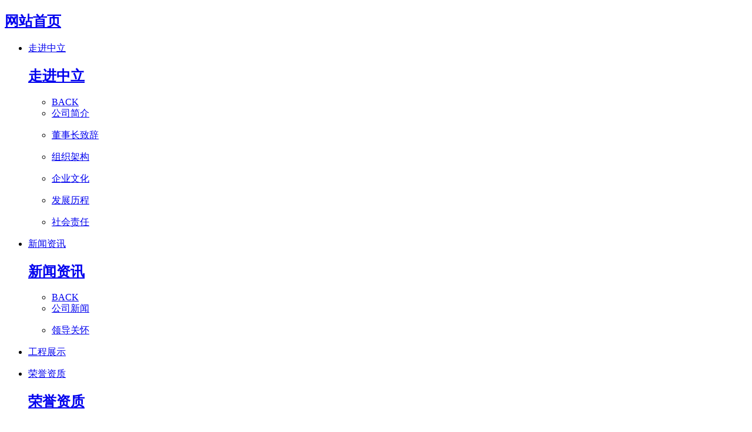

--- FILE ---
content_type: text/html;charset=UTF-8
request_url: http://www.zjzljs.com.cn/news/123-cn.html
body_size: 10474
content:


<!DOCTYPE HTML>

<html class="" >

<head>

<meta charset="utf-8">


<meta name="renderer" content="webkit">

<meta http-equiv="X-UA-Compatible" content="IE=edge,chrome=1">

<meta name="viewport" content="width=device-width,initial-scale=1.0,maximum-scale=1.0,user-scalable=0,minimal-ui">

<meta name="format-detection" content="telephone=no">

<title>企业动态丨省建设厅姚昭晖副厅长一行莅临中立建设开展“三服务”活动-浙江中立建设有限公司,丽水建筑业龙头企业,丽水建筑工程,建筑施工,丽水房屋建筑工程,丽水装修装饰,官方网站</title>

<meta name="description" content="8月1日，浙江省建设厅副厅长姚昭晖一行莅临浙江中立建设开展“三服务”活动，中立建设领导班子陪同参加。姚昭晖副厅长表示，“三服务”活动是为了进一步向企业送政策、解难题、树信心，提高政务服务的精准性和针对性，希望在活动中各企业负责人能够积极建言献策。浙江中立建设总经理钟鸣就2022上半年的经营情况和主要工作进行发言，并提出当前工作发展的困境及相关建议。      &nbs">

<meta name="keywords" content="丽水建筑业龙头企业,丽水建筑工程,建筑施工,丽水房屋建筑工程,丽水装修装饰">

<meta name="generator" content="MetInfo 6.1.3" data-variable="http://www.zjzljs.com.cn/|cn|cn|mui407|2|23|123" data-user_name="">

<link href="http://www.zjzljs.com.cn/favicon.ico" rel="shortcut icon" type="image/x-icon">


<link rel="stylesheet" type="text/css" href="http://www.zjzljs.com.cn/public/ui/v2/static/css/basic.css?1552985420">


<link rel="stylesheet" type="text/css" href="http://www.zjzljs.com.cn/templates/mui407/cache/shownews_cn.css?1766525934">


<div style="display:none;">
<h><img alt="浙江中立建设有限公司,丽水建筑业龙头企业,丽水建筑工程,建筑施工,丽水房屋建筑工程,丽水装修装饰,官方网站"  title="浙江中立建设有限公司,丽水建筑业龙头企业,丽水建筑工程,建筑施工,丽水房屋建筑工程,丽水装修装饰,官方网站"  width="121"  height="75"   src="/upload/201912/1575965903410889.jpg" ></h>

<h><img alt="浙江中立建设有限公司,丽水建筑业龙头企业,丽水建筑工程,建筑施工,丽水房屋建筑工程,丽水装修装饰,官方网站"  title="浙江中立建设有限公司,丽水建筑业龙头企业,丽水建筑工程,建筑施工,丽水房屋建筑工程,丽水装修装饰,官方网站"  width="200"  height="133"   src="/upload/201912/1575965881138566.jpg" ></h>
</div>

<style type="text/css">
.logo-p{    display:none !important;}
@media (max-width:414px){
    .logo-p{
    width: 150px;
    margin-bottom: 40px;
    margin-top: 10px;
    display: none !important;
    }
}

</style>


<style>

body{


    background-color:#ffffff !important;}


</style>

<!--[if lte IE 9]>

<script src="http://www.zjzljs.com.cn/public/ui/v2/static/js/lteie9.js"></script>

<![endif]-->

</head>

<!--[if lte IE 8]>

<div class="text-xs-center m-b-0 bg-blue-grey-100 alert">

    <button type="button" class="close" aria-label="Close" data-dismiss="alert">

        <span aria-hidden="true">×</span>

    </button>

    你正在使用一个 <strong>过时</strong> 的浏览器。请 <a href=https://browsehappy.com/ target=_blank>升级您的浏览器</a>，以提高您的体验。
</div>

<![endif]-->

<body>


                <div class="mp-pusher head_nav_met_21_14-pusher" id="mp-pusher" data-fullpage=" " data-mask="走进中立|推荐案例|工程展示|联系我们|新闻资讯" data-scroll="1">
                            <!-- 侧边导航开始 -->
    <nav id="mp-menu" class="mp-menu head_nav_met_21_14-menu head_nav_met_21_14-dustu">
        <div class="mp-level menu--dustu">  
            <h2 class="display all-title menu__item     ">
               <img src="/upload/201903/LOGO500.png" alt="" class="logo-p">
                <a class="menu__item-name" href="http://www.zjzljs.com.cn/" title="网站首页">

                    网站首页                </a>
            </h2>
            <!--一级导航开始 -->
            <ul class="right-head menu--dustu">
                                                                <li class="arrow-right menu__item ">
                            <a class="display menu__item-name" href="#">
                                <span>走进中立</span>
                                <i class="icon fa-angle-right nav-angle-right" aria-hidden="true"></i>
                            </a>
                                                                <p class="description menu__item-label">
                                 </p>
                                                        <div class="mp-level menu--dustu">
                                <h2 class="display all-title menu__item ">
                                    <a class="menu__item-name" href="http://www.zjzljs.com.cn/about/" title="走进中立" target='_self'     >
                                        <span>走进中立</span>
                                    </a>
                                </h2>
                                
                                <!--二级导航开始 -->
                                <ul class="menu--dustu">
                                    <li class="arrow-left menu__item">
                                        <a class="mp-back display menu__item-name" href="#" title="BACK">
                                            <i class="icon fa-angle-left nav-angle-left" aria-hidden="true"></i>
                                            <span>BACK</span>
                                        </a>
                                    </li>
                                                                                                                            <li class="arrow-left menu__item ">
                                                <a class="display menu__item-name" href="http://www.zjzljs.com.cn/about/49-cn.html" title="公司简介" target='_self'                                                    >
                                                    <span>公司简介</span>
                                                </a>
                                                                                                        <p class="description menu__item-label">
                                                     </p>
                                                                                            </li>
                                                                                <!-- 一级导航结束 -->
                                                                                                                            <li class="arrow-left menu__item ">
                                                <a class="display menu__item-name" href="http://www.zjzljs.com.cn/about/47-cn.html" title="董事长致辞" target='_self'                                                    >
                                                    <span>董事长致辞</span>
                                                </a>
                                                                                                        <p class="description menu__item-label">
                                                     </p>
                                                                                            </li>
                                                                                <!-- 一级导航结束 -->
                                                                                                                            <li class="arrow-left menu__item ">
                                                <a class="display menu__item-name" href="http://www.zjzljs.com.cn/about/48-cn.html" title="组织架构" target='_self'                                                    >
                                                    <span>组织架构</span>
                                                </a>
                                                                                                        <p class="description menu__item-label">
                                                     </p>
                                                                                            </li>
                                                                                <!-- 一级导航结束 -->
                                                                                                                            <li class="arrow-left menu__item ">
                                                <a class="display menu__item-name" href="http://www.zjzljs.com.cn/about/28-cn.html" title="企业文化" target='_self'                                                    >
                                                    <span>企业文化</span>
                                                </a>
                                                                                                        <p class="description menu__item-label">
                                                     </p>
                                                                                            </li>
                                                                                <!-- 一级导航结束 -->
                                                                                                                            <li class="arrow-left menu__item ">
                                                <a class="display menu__item-name" href="http://www.zjzljs.com.cn/about/27-cn.html" title="发展历程" target='_self'                                                    >
                                                    <span>发展历程</span>
                                                </a>
                                                                                                        <p class="description menu__item-label">
                                                     </p>
                                                                                            </li>
                                                                                <!-- 一级导航结束 -->
                                                                                                                            <li class="arrow-left menu__item ">
                                                <a class="display menu__item-name" href="http://www.zjzljs.com.cn/duty/" title="社会责任" target='_self'                                                    >
                                                    <span>社会责任</span>
                                                </a>
                                                                                                        <p class="description menu__item-label">
                                                     </p>
                                                                                            </li>
                                                                                <!-- 一级导航结束 -->
                                                                    </ul>
                                <!--二级导航结束 -->
                            </div>
                        </li>
                                                                                    <li class="arrow-right menu__item active">
                            <a class="display menu__item-name" href="#">
                                <span>新闻资讯</span>
                                <i class="icon fa-angle-right nav-angle-right" aria-hidden="true"></i>
                            </a>
                                                                <p class="description menu__item-label">
                                 </p>
                                                        <div class="mp-level menu--dustu">
                                <h2 class="display all-title menu__item active">
                                    <a class="menu__item-name" href="http://www.zjzljs.com.cn/news/" title="新闻资讯" target='_self'     >
                                        <span>新闻资讯</span>
                                    </a>
                                </h2>
                                
                                <!--二级导航开始 -->
                                <ul class="menu--dustu">
                                    <li class="arrow-left menu__item">
                                        <a class="mp-back display menu__item-name" href="#" title="BACK">
                                            <i class="icon fa-angle-left nav-angle-left" aria-hidden="true"></i>
                                            <span>BACK</span>
                                        </a>
                                    </li>
                                                                                                                            <li class="arrow-left menu__item active">
                                                <a class="display menu__item-name" href="http://www.zjzljs.com.cn/news/list-23-cn.html" title="公司新闻" target='_self'                                                    >
                                                    <span>公司新闻</span>
                                                </a>
                                                                                                        <p class="description menu__item-label">
                                                     </p>
                                                                                            </li>
                                                                                <!-- 一级导航结束 -->
                                                                                                                            <li class="arrow-left menu__item ">
                                                <a class="display menu__item-name" href="http://www.zjzljs.com.cn/news/list-24-cn.html" title="领导关怀" target='_self'                                                    >
                                                    <span>领导关怀</span>
                                                </a>
                                                                                                        <p class="description menu__item-label">
                                                     </p>
                                                                                            </li>
                                                                                <!-- 一级导航结束 -->
                                                                    </ul>
                                <!--二级导航结束 -->
                            </div>
                        </li>
                                                                                    <li class="arrow-right menu__item ">
                            <a class="display menu__item-name" href="http://www.zjzljs.com.cn/img/" title="工程展示" target='_self'     >
                                <span>工程展示</span>
                            </a>
                                                                <p class="description menu__item-label">
                                 </p>
                                                    </li>
                                                                                    <li class="arrow-right menu__item ">
                            <a class="display menu__item-name" href="#">
                                <span>荣誉资质</span>
                                <i class="icon fa-angle-right nav-angle-right" aria-hidden="true"></i>
                            </a>
                                                                <p class="description menu__item-label">
                                 </p>
                                                        <div class="mp-level menu--dustu">
                                <h2 class="display all-title menu__item ">
                                    <a class="menu__item-name" href="http://www.zjzljs.com.cn/honor/" title="荣誉资质" target='_self'     >
                                        <span>荣誉资质</span>
                                    </a>
                                </h2>
                                
                                <!--二级导航开始 -->
                                <ul class="menu--dustu">
                                    <li class="arrow-left menu__item">
                                        <a class="mp-back display menu__item-name" href="#" title="BACK">
                                            <i class="icon fa-angle-left nav-angle-left" aria-hidden="true"></i>
                                            <span>BACK</span>
                                        </a>
                                    </li>
                                                                                                                            <li class="arrow-left menu__item ">
                                                <a class="display menu__item-name" href="http://www.zjzljs.com.cn/honor/list-63-cn.html" title="企业资质" target='_self'                                                    >
                                                    <span>企业资质</span>
                                                </a>
                                                                                                        <p class="description menu__item-label">
                                                     </p>
                                                                                            </li>
                                                                                <!-- 一级导航结束 -->
                                                                                                                            <li class="arrow-left menu__item ">
                                                <a class="display menu__item-name" href="http://www.zjzljs.com.cn/honor/list-62-cn.html" title="社会荣誉" target='_self'                                                    >
                                                    <span>社会荣誉</span>
                                                </a>
                                                                                                        <p class="description menu__item-label">
                                                     </p>
                                                                                            </li>
                                                                                <!-- 一级导航结束 -->
                                                                                                                            <li class="arrow-left menu__item ">
                                                <a class="display menu__item-name" href="http://www.zjzljs.com.cn/honor/list-61-cn.html" title="工程荣誉" target='_self'                                                    >
                                                    <span>工程荣誉</span>
                                                </a>
                                                                                                        <p class="description menu__item-label">
                                                     </p>
                                                                                            </li>
                                                                                <!-- 一级导航结束 -->
                                                                    </ul>
                                <!--二级导航结束 -->
                            </div>
                        </li>
                                                                                    <li class="arrow-right menu__item ">
                            <a class="display menu__item-name" href="#">
                                <span>人力资源</span>
                                <i class="icon fa-angle-right nav-angle-right" aria-hidden="true"></i>
                            </a>
                                                                <p class="description menu__item-label">
                                 </p>
                                                        <div class="mp-level menu--dustu">
                                <h2 class="display all-title menu__item ">
                                    <a class="menu__item-name" href="http://www.zjzljs.com.cn/hr/" title="人力资源" target='_self'     >
                                        <span>人力资源</span>
                                    </a>
                                </h2>
                                
                                <!--二级导航开始 -->
                                <ul class="menu--dustu">
                                    <li class="arrow-left menu__item">
                                        <a class="mp-back display menu__item-name" href="#" title="BACK">
                                            <i class="icon fa-angle-left nav-angle-left" aria-hidden="true"></i>
                                            <span>BACK</span>
                                        </a>
                                    </li>
                                                                                                                            <li class="arrow-left menu__item ">
                                                <a class="display menu__item-name" href="http://www.zjzljs.com.cn/hr/57-cn.html" title="人才理念" target='_self'                                                    >
                                                    <span>人才理念</span>
                                                </a>
                                                                                                        <p class="description menu__item-label">
                                                     </p>
                                                                                            </li>
                                                                                <!-- 一级导航结束 -->
                                                                                                                            <li class="arrow-left menu__item ">
                                                <a class="display menu__item-name" href="http://www.zjzljs.com.cn/staff/" title="员工风采" target='_self'                                                    >
                                                    <span>员工风采</span>
                                                </a>
                                                                                                        <p class="description menu__item-label">
                                                     </p>
                                                                                            </li>
                                                                                <!-- 一级导航结束 -->
                                                                    </ul>
                                <!--二级导航结束 -->
                            </div>
                        </li>
                                                                                    <li class="arrow-right menu__item ">
                            <a class="display menu__item-name" href="http://www.zjzljs.com.cn/contact/" title="联系我们" target='_self'     >
                                <span>联系我们</span>
                            </a>
                                                                <p class="description menu__item-label">
                                 </p>
                                                    </li>
                                                    <!-- 多语言开始-->
                                    <!-- 多语言结束-->
                <!-- 简繁体开始-->
                                    <!-- 简繁体结束-->
                <!-- 登录 注册开始 -->
                                <!-- 登录 注册结束 -->
            </ul>
            <!--一级导航结束 -->
            <div class="right-head-wx">
               <ul>
                                                <li>
                                                        <a  class="icon style2 fa-weixin" id="met-weixin" data-plugin="webuiPopover" data-trigger="hover" data-animation="pop" data-placement='top' data-width='155' data-padding='0' data-content="<div class='text-xs-center'>    <img src='http://www.zjzljs.com.cn/upload/202110/1634113274.jpeg' alt='浙江中立建设有限公司,丽水建筑业龙头企业,丽水建筑工程,建筑施工,丽水房屋建筑工程,丽水装修装饰,官方网站' width='150' height='150' id='met-weixin-img'></div>"></a>
                        </li>
                                                                                                                                    </ul>
                                        <div class="tel">服务热线：0578-2125888</div>
                            </div>
        </div>
        
    </nav>
    <!-- 侧边导航结束 -->
    <!-- 头部功能集合开始 -->
    <div id="menu" class="head_nav_met_21_14-top-head head_nav_met_21_14-dustu ny-mark"  m-id='1' m-type='head_nav'>
        <div class="container">
            <!-- LOGO开始-->
            <div class="head-logo" m-id='1'>
                <a href="http://www.zjzljs.com.cn/" class="met-logo vertical-align navbar-logo" title="浙江中立建设有限公司,丽水建筑业龙头企业,丽水建筑工程,建筑施工,丽水房屋建筑工程,丽水装修装饰,官方网站">
                    <div class="vertical-align-middle">
                        <img src="http://www.zjzljs.com.cn/upload/202108/1629872452.png" alt="浙江中立建设有限公司,丽水建筑业龙头企业,丽水建筑工程,建筑施工,丽水房屋建筑工程,丽水装修装饰,官方网站" title="浙江中立建设有限公司,丽水建筑业龙头企业,丽水建筑工程,建筑施工,丽水房屋建筑工程,丽水装修装饰,官方网站">
                    </div>
                </a>
            </div>
            <!-- LOGO结束-->
            <!-- 菜单按键开始-->
            <a class="more pull-right">
                <svg class="ham ham6 head_nav_met_21_14-ham"  id="trigger" class="menu-trigger" viewBox="0 0 100 100" width="56">
                  <path class="line top" d="m 30,33 h 40 c 13.100415,0 14.380204,31.80258 6.899646,33.421777 -24.612039,5.327373 9.016154,-52.337577 -12.75751,-30.563913 l -28.284272,28.284272" />
                  <path class="line middle" d="m 70,50 c 0,0 -32.213436,0 -40,0 -7.786564,0 -6.428571,-4.640244 -6.428571,-8.571429 0,-5.895471 6.073743,-11.783399 12.286435,-5.570707 6.212692,6.212692 28.284272,28.284272 28.284272,28.284272" />
                  <path class="line bottom" d="m 69.575405,67.073826 h -40 c -13.100415,0 -14.380204,-31.80258 -6.899646,-33.421777 24.612039,-5.327373 -9.016154,52.337577 12.75751,30.563913 l 28.284272,-28.284272" />
                </svg>
            </a>
            <!-- 菜单按键结束-->
            <!-- 首页引导菜单开始-->
            <div class="pull-right top_ydhead nav-tabs-horizontal nav-tabs-inverse nav-tabs-animate head_nav_met_21_14-nav-tabs">
                <ul class="nav-top menu--dustu nav nav-tabs nav-tabs-solid flexs flex-center">
                                                                            <li role='presentation' class='menu__item active'>
                                <a class='menu__item-name' href='http://www.zjzljs.com.cn/news/list-23-cn.html'>公司新闻</a>
                            </li>
                                                    <li role='presentation' class='menu__item '>
                                <a class='menu__item-name' href='http://www.zjzljs.com.cn/news/list-24-cn.html'>领导关怀</a>
                            </li>
                                                            </ul>
            </div>
            <!-- 首页引导菜单结束-->
        </div>
    </div>
    <!-- 头部功能集合结束 -->
    <!-- 主要内容开始 -->
    <div id="fullpage" class="head_nav_met_21_14-fullpage">



        



    

    
<div  data-name="首页" data-id="banner" data-fun="banner_met_21_7_banner" data-funname="banner" class="section banner_met_21_7     banner-ny-h"

    m-id='28' m-type="banner" data-hash="" data-title="">

        
    <div class="banner">

        <div class="banner-warpper">

            
            
            <div 

                style="height: 100%;" 

                class="banner-item"

                data-height="0|0|0"

                data-autoplayspeed="4000" 

                data-src="http://www.zjzljs.com.cn/upload/201903/1552460748.jpg"

                data-speed="1000">

                <img src="http://www.zjzljs.com.cn/upload/201903/1552460748.jpg" alt="">

        
                    
            </div>

            
        </div>

    </div>

    <div class="banner-ctrl">

        <span class="left"><i class="icon pe-angle-left"></i></span>

        <span class="right"><i class="icon pe-angle-right"></i></span>

    </div>

    <div class="banner-bg"></div>

        
    <div class="banner-next" m-id='28' m-type="banner"><a     href="#aboutus">

        <span class="next-text">

            滑动查看下一页
        </span>

        <span class="next-icon">

            <i class="icon pe-angle-down"></i>

        </span>

</a>

    </div>


</div>





        

<main class="news_list_detail_met_16_1 met-shownews animsition     ">

	<div class="container">

		<div class="row">

		    
                
                <div class="met-shownews-body col-md-10 offset-md-1" m-id='19'>

                    <div class="row">

            
        
					<section class="details-title border-bottom1">

						<h1 class='m-t-10 m-b-5'>企业动态丨省建设厅姚昭晖副厅长一行莅临中立建设开展“三服务”活动</h1>

						<div class="info font-weight-300">

							<span>2022-08-03</span>

                                
                                
    							<span>

    								<i class="icon wb-eye m-r-5" aria-hidden="true"></i>

    								<script type='text/javascript' class='met_hits' src="http://www.zjzljs.com.cn/hits/?lang=cn&type=news&vid=123&list=0"></script>
    							</span>

                            <div class="bdsharebuttonbox"><a href="#" class="bds_more" data-cmd="more"></a><a href="#" class="bds_weixin" data-cmd="weixin" title="分享到微信"></a><a href="#" class="bds_sqq" data-cmd="sqq" title="分享到QQ好友"></a><a href="#" class="bds_tsina" data-cmd="tsina" title="分享到新浪微博"></a><a href="#" class="bds_qzone" data-cmd="qzone" title="分享到QQ空间"></a><a href="#" class="bds_copy" data-cmd="copy" title="分享到复制网址"></a></div>
<script>window._bd_share_config={"common":{"bdSnsKey":{},"bdText":"","bdMini":"2","bdMiniList":false,"bdPic":"","bdStyle":"1","bdSize":"16"},"share":{}};with(document)0[(getElementsByTagName('head')[0]||body).appendChild(createElement('script')).src='http://bdimg.share.baidu.com/static/api/js/share.js?v=89860593.js?cdnversion='+~(-new Date()/36e5)];</script>
                        </div>

						</div>

					</section>

					<section class="met-editor clearfix">

						<p style="text-align: center"><img src="http://www.zjzljs.com.cn/upload/202208/1659429530443184.jpg" title="" /  alt=""></p><p style="text-align: left;">&nbsp; &nbsp; &nbsp; &nbsp;8月1日，浙江省建设厅副厅长姚昭晖一行莅临浙江中立建设开展“三服务”活动，中立建设领导班子陪同参加。</p><p style="text-align: left;">&nbsp; &nbsp; &nbsp; &nbsp;姚昭晖副厅长表示，“三服务”活动是为了进一步向企业送政策、解难题、树信心，提高政务服务的精准性和针对性，希望在活动中各企业负责人能够积极建言献策。</p><p style="text-align: center"><img src="http://www.zjzljs.com.cn/upload/202208/1659429565567632.png" title="" /  alt=""></p><p style="text-align: left;">&nbsp; &nbsp; &nbsp; &nbsp;浙江中立建设总经理钟鸣就2022上半年的经营情况和主要工作进行发言，并提出当前工作发展的困境及相关建议。</p><p style="text-align: center"><img src="http://www.zjzljs.com.cn/upload/202208/1659429620103710.png" title="" /  alt=""></p><p>&nbsp; &nbsp; &nbsp; &nbsp;一是经营情况稳中有进。2022上半年，中立建设主营业务收入及建筑业总产值均同比上升；二是积极拓展外地市场。截至目前，已在四川、江西、贵州、福建四个省份建立省级分公司，省内除台州、金华、宁波其他各市均设立分公司，争取到年底，实现“立足本市，覆盖全省，拓展全国”的经营目标；三是积极开展“创优创杯”工作，实施质量品牌建设，有序推进“九龙杯”、“钱江杯”、“标杆工地”等创建工作。</p><p style="text-align: center"><img src="http://www.zjzljs.com.cn/upload/202208/1659429693108797.jpg" title="" /  alt=""></p><p style="text-align: left;">&nbsp; &nbsp; &nbsp; &nbsp; 会上，省、市相关部门负责人认真听取相关问题，并对提及的行业政策进行讨论。姚昭晖副厅长对中立的发展提出以下建议：</p><p>&nbsp; &nbsp; &nbsp; &nbsp;一是经营创新是企业发展的源泉动力，建议企业与优质设计院建立稳定的合作关系，积极创新，拓展市场业务。二是积极学习外地优秀企业的经营管理模式，在人员、成本等方面最大程度发挥好“本土优势”。三是以“浙里建”平台为抓手，公平、规范市场管理。</p><p>&nbsp; &nbsp; &nbsp; &nbsp;最后，姚昭晖副厅长提出，加强政企沟通，提高政务服务的精准性。同时，希望中立建设作为丽水建筑行业的龙头企业，抓好安全质量这一“硬标准”，为城市的建设铸造更多精品工程。</p><p><br/></p><p><br/></p>
					</section>

                            
                        
					        <div class='met-page p-y-30 border-top1'>
    <div class="container p-t-30 ">
    <ul class="pagination block blocks-2"'>
        <li class='page-item m-b-0 '>
            <a href='http://www.zjzljs.com.cn/news/124-cn.html' title="吴舜泽市长一行莅临中立建设走访调研" class='page-link text-truncate'>
                上一页                <span aria-hidden="true" class='hidden-xs-down'>: 吴舜泽市长一行莅临中立建设走访调研</span>
            </a>
        </li>
        <li class='page-item m-b-0 '>
            <a href='http://www.zjzljs.com.cn/news/122-cn.html' title="企业动态丨中立建设召开“安全生产月”活动总结暨2022年上半年度安全生产会议" class='page-link pull-xs-right text-truncate'>
                下一页                <span aria-hidden="true" class='hidden-xs-down'>: 企业动态丨中立建设召开“安全生产月”活动总结暨2022年上半年度安全生产会议</span>
            </a>
        </li>
    </ul>
</div>
</div>

				</div>

        </div>

    
        
        </div>

    </div>

</main>

    


        

<div data-name="联系我们" data-id="foot" data-fun="foot_info_met_21_6_foot" data-funname="foot" class=" 0 ny_ok foot_info_met_21_6 abouts section met-index-body     bgpic" m-id='8'>

	<div class="">

        <div class="">

            <div class="wrapper-box loading" data-Method="foot_info_met_21_6_foot">

                <div id="wrapper">

                    <div id="bg"></div>

                    <div id="overlay" class="    "></div>

                    <div id="main">

                        <!-- Header -->

                            <div id="header" m-id='8'>

                                <h2>二十载汲汲进取，成就了今天的基业</h2>

                                <p>地址（Add）：浙江省丽水市莲都区灯塔街298号<br>邮编（P.C.）：323000<br>电话（Tel）：0578-2125888<br>E-Mail：Iszljz@126.com<br></p>

                                <nav>

                                    <ul>
                                           <li><p>关注公众号</p>
                                             <img src='http://www.zjzljs.com.cn/upload/202305/1683338996.jpg' alt='浙江中立建设有限公司,丽水建筑业龙头企业,丽水建筑工程,建筑施工,丽水房屋建筑工程,丽水装修装饰,官方网站' id="met-weixin-img" >
                                            </li>

                                            <li><p>手机版网站</p>
                                             <img src="/upload/201811/1542007232-1.png" alt='浙江中立建设有限公司,丽水建筑业龙头企业,丽水建筑工程,建筑施工,丽水房屋建筑工程,丽水装修装饰,官方网站'  id="met-weixin-img" >
                                            </li>

                                            <li><p>电子名片</p>
                                             <img src="/upload/201811/1542007232-2.png" alt='浙江中立建设有限公司,丽水建筑业龙头企业,丽水建筑工程,建筑施工,丽水房屋建筑工程,丽水装修装饰,官方网站'  id="met-weixin-img" >
                                            </li></ul>

                                </nav>

                                <ul class="met-langlist p-0">

                                        
                                        
                                </ul>

                            </div>



                        <!-- Footer -->

                            <footer id="footer">

                                    
                                <div class="foot_icon">

                                        
                                        <span>COPYRIGHT © 2019 <a href="http://www.zjzljs.com.cn/" target="_blank">浙江中立建设有限公司</a>   <a href="http://beian.miit.gov.cn" target="_blank">备案号：浙ICP备16008246号-2</a>   企业信息化服务商：<a href="http://www.jcsw.cn/" target="_blank" title="VIP服务热线：400-6677-667">@聚诚商务</a></span>

                                    
                                        
                                        <span><script type="text/javascript">document.write(unescape("%3Cspan id='cnzz_stat_icon_1281152242'%3E%3C/span%3E%3Cscript src='https://v1.cnzz.com/z_stat.php%3Fid%3D1281152242%26show%3Dpic' type='text/javascript'%3E%3C/script%3E"));</script></span>

                                    
                                        
                                        
                                        
                                        <div>

                                            <p><img src="http://www.zjzljs.com.cn/upload/201911/1574410322485654.png" title="" alt=""/> <a href="http://www.beian.gov.cn/portal/registerSystemInfo?recordcode=33110202000496" target="_blank">浙公网安备 33110202000496号</a></p>
                                        </div>

                                    
                                </div>

                                <div class="powered_by_metinfo"></div>

                            </footer>

                    </div>

                </div>

            </div>

        </div>

    </div>

</div>


        <a href="#" class="cd-is-visible cd-fade-out back_top_met_36_1 cd-top" hidden m-id='29' m-type='nocontent'>
	<i class="fa fa-angle-up" aria-hidden="true"></i>
</a>



<input type="hidden" name="met_lazyloadbg" value="">


<script src="http://www.zjzljs.com.cn/public/ui/v2/static/js/basic.js?1539682716"></script>


<script>

var metpagejs="http://www.zjzljs.com.cn/templates/mui407/cache/shownews_cn.js?1766525934";

if(typeof jQuery != "undefined"){

    metPageJs(metpagejs);

}else{

    var metPageInterval=setInterval(function(){

        if(typeof jQuery != "undefined"){

            metPageJs(metpagejs);

            clearInterval(metPageInterval);

        }

    },50)

}

</script>


<script src="http://www.zjzljs.com.cn/cache/lang_json_cn.js?1766471984"></script>


</body>

</html>

--- FILE ---
content_type: text/html;charset=utf-8
request_url: http://www.zjzljs.com.cn/hits/?lang=cn&type=news&vid=123&list=0
body_size: 194
content:
document.write('521')